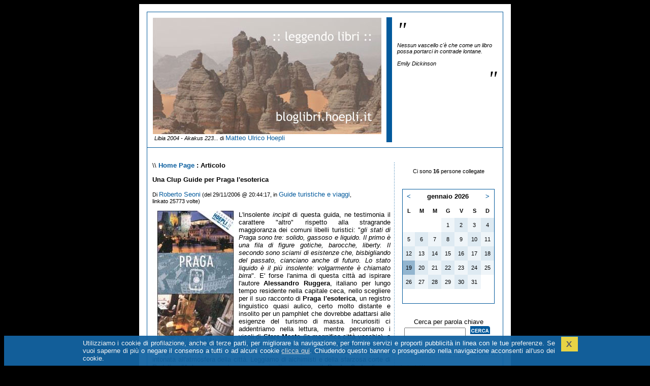

--- FILE ---
content_type: text/html
request_url: https://bloglibri.hoepli.it/dblog/articolo.asp?articolo=45
body_size: 10203
content:
<!DOCTYPE html PUBLIC "-//W3C//DTD XHTML 1.0 Transitional//EN" "http://www.w3.org/TR/xhtml1/DTD/xhtml1-transitional.dtd">

<html xmlns="http://www.w3.org/1999/xhtml" lang="it">
<head>
	<!-- dBlog 2.0 CMS Open Source -->
	
	<title>Una Clup Guide per Praga l'esoterica - LIBRI: Blog libri online - HOEPLI.it - La Grande Libreria Online :: leggendo libri ::</title>
	<meta name="description" content="Una Clup Guide per Praga l'esoterica" />
	<meta name="keywords" content="l'insolente, incipit, questa, guida, testimonia, carattere, "altro", rispetto, alla, stragrande, maggioranza, dei, comuni, libelli, turistici:, dBlog 2.0 CMS Open Source" />
	<meta http-equiv="content-type" content="text/html; charset=iso-8859-1" />
	<meta http-equiv="revisit-after" content="5 days" />
	<meta name="category" content="Blog CMS Content Management System" />
	<meta name="copyright" content="Hoepli SpA, dBLog CMS Open Source powered by: info@dblog.it http://www.dblog.it" />
	<meta name="language" content="italian" />
	<meta name="robots" content="index,follow" />
	<link rel="alternate" type="application/rss+xml" title=":: Leggendo Libri :: bloglibri.hoepli.it" href="http://bloglibri.hoepli.it/feedrss.asp" />

	<script type="text/javascript">
		function popup(link){
		msg=open(link,"winpopup","toolbar=no,directories=no,menubar=no,width=430,height=500,resizable=no,scrollbars=yes,left=10,top=10");
		}
	</script>

<script type="text/javascript" src="dblog_podcastscriptjs.js"></script>
<script type="text/vbscript" src="dblog_podcastscriptvb.js"></script>
<script src="jquery_1_4_2.js" type="text/javascript"></script>
<!--script type="text/javascript">
link = new Array();
imgSrc = new Array();
nameLink =  new Array();
ran= Math.floor(4 * Math.random());

link[0] = "http://www.hoepli.it/libro/l-inverno-del-mondo/9788804614920.html";
imgSrc[0] = "http://www.hoepli.it/libri/Autori/Ken_Follett/sfondo.jpg";
nameLink[0] = "L'INVERNO DEL MONDO";
link[1] = "http://www.hoepli.it/libro/il-manoscritto-ritrovato-ad-accra/9788845271861.html"
imgSrc[1] = "http://www.hoepli.it/libri/Autori/paulo_coelho_accra/sfondo.jpg";
nameLink[1] = "IL MANOSCRITTO RITROVATO AD ACCRA";
link[2] = "http://www.hoepli.it/libri/sconti_offerte/trilogia-cinquanta-sfumature/"
imgSrc[2] = "http://www.hoepli.it/libri/Autori/el_james/sfondo.jpg";
nameLink[2] = "TRILOGIA CINQUANTA SFUMATURE";
link[3] = "http://www.hoepli.it/libro/donne--carriera/9788820351786.html"
imgSrc[3] = "http://www.hoepli.it/libri/Autori/Mrs_Moneypenny/sfondo.jpg";
nameLink[3] = "donne e carriere"



var clickTag;
		var urlImg;
    var nameTrac;

			 clickTag = link[0];
			 urlImg = imgSrc[0];
      nameTrac = nameLink[0];
				
	
	
	function HoepliSkinClick() {
		//window.open(clickTag, "newWindow", "");
    //	return false;
		if (this.href) {this.href = clickTag; this.target='_blank'; return true; }
		else {document.location.href = clickTag; return false; }
	}
	window.top.HoepliSkinClick = HoepliSkinClick;
	if (top.jQuery) {
		var ctrl = true;
		top.jQuery(document).ready(function() {
			top.jQuery("#mainTable").click(function(e) {
				ctrl = false;
			});
			top.jQuery("#wPag").click(function(e) {
				if(ctrl)
				{
					//if (e.target != this || (e.pageY && e.pageY > 1024)) return;
					HoepliSkinClick()
					e.stopPropagation(); // Stops the following click function from being executed
				}
				ctrl = true;
			});
		$("#wPag").css("background","#fff url(" + urlImg + ") no-repeat top center");
		});
	}
</script-->
	<link rel="stylesheet" type="text/css" media="all" href="/dblog/template/standard/foglio.css" />
</head>

<body id="wPag">

	<table id="mainTable">
		<tr>
			<td class="mainTable">
				<table id="dBlog">
					<tr>
						<td class="dBlog">

							<table id="mainHeader">
								<tr>
									<td id="mainHeaderLeft">
	<img src="/public/header_matteo1.jpg" alt="Immagine" />

	<div id="didascalia">&nbsp;<span>Libia 2004 - Akakus 223...</span> di <a href="autori.asp?chi=Matteo Ulrico Hoepli">Matteo Ulrico Hoepli</a></div>
</td>
									<td id="mainHeaderDivider">&nbsp;</td>
									<td id="mainHeaderRight">
										<div id="virgoLeft">"</div>
										<div id="virgoIn">
	<div class="citazione">Nessun vascello c'&egrave; che come un libro possa portarci in contrade lontane.</div><br />
	<div class="citazioneautore">Emily Dickinson </div>
</div>
										<div id="virgoRight">"</div>
									</td>
								</tr>
							</table>

						</td>
					</tr>
					<tr>
						<td class="dBlogLine">&nbsp;</td>
					</tr>
					<tr>
						<td class="dBlog">

							<table id="mainContent">
								<tr>
									<td id="mainContentLeft">
	<div id="briciole">\\ <span><a href="default.asp">Home Page</a> : Articolo</span></div>

	<div class="sopra">
		<div class="titolo">Una Clup Guide per Praga l'esoterica</div>
		<div class="piccolo">
			Di&nbsp;<a href="autori.asp?chi=Roberto Seoni">Roberto Seoni</a>&nbsp;(del&nbsp;29/11/2006&nbsp;@&nbsp;20:44:17, in&nbsp;<a href="storico.asp?s=Guide+turistiche+e+viaggi">Guide turistiche e viaggi</a>, linkato&nbsp;25773&nbsp;volte)
		</div>
	</div>

	<div class="giustificato">
		<a href="http://www.hoepli.it/libro.asp?ty=&ib=884183112X?utm_source=blog_hoepli&utm_medium=blog&utm_content=libri&utm_campaign=BLOG"><img src="/public/884183112X.jpg" align="left" title="Clicca qui per acquistare il libro" /></a>L'insolente <i>incipit</i> di questa guida, ne testimonia il carattere "altro" rispetto alla stragrande maggioranza dei comuni libelli turistici: "<i>gli stati di Praga sono tre: solido, gassoso e liquido. Il primo &egrave; una fila di figure gotiche, barocche, liberty. Il secondo sono sciami di esistenze che, bisbigliando del passato, cianciano anche di futuro. Lo stato liquido &egrave; il pi&ugrave; insolente: volgarmente &egrave; chiamato birra</i>". E' forse l'anima di questa citt&agrave; ad ispirare l'autore <b>Alessandro Ruggera</b>, italiano per lungo tempo residente nella capitale ceca, nello scegliere per il suo racconto di <b>Praga l'esoterica</b>, un registro linguistico quasi aulico, certo molto distante e insolito per un pamphlet che dovrebbe adattarsi alle esigenze del turismo di massa. Incuriositi ci addentriamo nella lettura, mentre percorriamo i vicoli di <b>Stare Mesto</b> (la magnifica citt&agrave; vecchia), e scopriamo in un angolo di <b>Staromestke Namest&igrave;</b> l'effigie di <b>Franz Kafka</b>, sorretti da una descrizione surreale, straordinariamente intonata all'atmosfera della citt&agrave;. Leggiamo di alchimisti e della sfarzosa corte di Rodolfo d'Asburgo, mentre commossi   attraversiamo il <b>Ponte Carlo</b> fino a giungere a <b>Mala Strana</b>, il quartiere  piccolo amato dagli artisti, adagiato languidamente sulla <b>Moldava</b> e guatato dall'alto dall'onnipresente <b>Castello</b>. Emozionati scorgiamo l'isola di <b>Kampa</b>, con il <b>muro di Lennon</b> affrescato da legioni di giovani in cerca di libert&agrave; o trasgressione, all'epoca del governo comunista; e ci fermiamo a discorrere di politica davanti a una buona <b>pivo</b> (birra) praghese, ai tavolini in legno di una <b>Pivovar</b>, mentre attorno si scatena la malinconica allegria di una citt&agrave; troppe volte martire, troppe volte risorta. <img src="/public/Praga.jpg" width=250 align="right" />Qual'&egrave; il segreto di questo oscillante zigzare per le strade in ciottolato, mentre il nostro anfitrione letterario ci guida fino alla ripida salita della <b>Vlasska</b>, s&ugrave; fino alla verdeggiante <b>collina di Petrin</b>? Forse potremmo scoprirlo discendendo da <b>Hradcany</b>, il quartiere del Castello, fino al simbolo di <b>Praga</b>, l'onnipresente e minaccioso <b>Hrad</b> cui i secoli non hanno rubato la magnificenza: la reverenza da cui &egrave; colto il viandante, &egrave; forse la stessa che nel seicento soffrivano le schiere di aspiranti cortigiani, nel presentarsi al cospetto del grande Rodolfo e della sua maestosa residenza? La nostra guida non d&agrave; soluzioni, non indica locali alla moda e non ci informa sugli orari di visita dei monumenti: al contrario semina dubbi e sembra inseguirci in questo curioso bighellonare, quasi fosse un'appendice della citt&agrave; misterica per eccellenza, cuore nei secoli della magia bianca e di quella nera, <b>l'eterna Praga</b>, l'esoterica.
	</div>

	<div class="sotto">
		<img src="/dblog/template/standard/gfx/articolo.gif" alt="Articolo" border="0" />&nbsp;Articolo&nbsp;&nbsp;<a href="storico.asp"><img src="/dblog/template/standard/gfx/storico.gif" alt="Storico" border="0" />&nbsp;Storico</a>&nbsp;<a href="stampa.asp?articolo=45"><img src="/dblog/template/standard/gfx/stampa.gif" alt="Stampa" border="0" />&nbsp;Stampa</a>
	</div>

	<div class="giustificato">I commenti sono disabilitati.</div>
</td>
									<td id="mainContentDivider"></td>
									<td id="mainContentRight">
										
	<div class="modulo">
		<div class="modtitolo">

		</div>
		<div class="modcontenuto">
			<div class="utentionline">
				Ci sono<span>&nbsp;16&nbsp;</span>persone collegate
			</div>
		</div>
	</div>
<br />
										
	<div class="modulo">
		<div class="modtitolo">

		</div>
		<div class="modcontenuto">

			<table class="calendario">
				<tr>
					<td>
						<a href="/dblog/articolo.asp?d=20251201">&lt;</a>
					</td>
					<td colspan="5" class="wide">
						<strong>gennaio&nbsp;2026</strong>
					</td>
					<td>
						<a href="/dblog/articolo.asp?d=20260201">&gt;</a>
					</td>
				</tr>

				<tr class="giorni">
					<td><div>L</div></td>
					<td><div>M</div></td>
					<td><div>M</div></td>
					<td><div>G</div></td>
					<td><div>V</div></td>
					<td><div>S</div></td>
					<td><div>D</div></td>
				</tr>
<tr><td>&nbsp;</td><td>&nbsp;</td><td>&nbsp;</td><td class="chiaro"><div class="piccolo">1</div></td>
<td class="scuro"><div class="piccolo">2</div></td>
<td class="chiaro"><div class="piccolo">3</div></td>
<td class="scuro"><div class="piccolo">4</div></td>
</tr><tr><td class="chiaro"><div class="piccolo">5</div></td>
<td class="scuro"><div class="piccolo">6</div></td>
<td class="chiaro"><div class="piccolo">7</div></td>
<td class="scuro"><div class="piccolo">8</div></td>
<td class="chiaro"><div class="piccolo">9</div></td>
<td class="scuro"><div class="piccolo">10</div></td>
<td class="chiaro"><div class="piccolo">11</div></td>
</tr><tr><td class="scuro"><div class="piccolo">12</div></td>
<td class="chiaro"><div class="piccolo">13</div></td>
<td class="scuro"><div class="piccolo">14</div></td>
<td class="chiaro"><div class="piccolo">15</div></td>
<td class="scuro"><div class="piccolo">16</div></td>
<td class="chiaro"><div class="piccolo">17</div></td>
<td class="scuro"><div class="piccolo">18</div></td>
</tr><tr><td class="oggi"><div class="piccolo">19</div></td>
<td class="scuro"><div class="piccolo">20</div></td>
<td class="chiaro"><div class="piccolo">21</div></td>
<td class="scuro"><div class="piccolo">22</div></td>
<td class="chiaro"><div class="piccolo">23</div></td>
<td class="scuro"><div class="piccolo">24</div></td>
<td class="chiaro"><div class="piccolo">25</div></td>
</tr><tr><td class="scuro"><div class="piccolo">26</div></td>
<td class="chiaro"><div class="piccolo">27</div></td>
<td class="scuro"><div class="piccolo">28</div></td>
<td class="chiaro"><div class="piccolo">29</div></td>
<td class="scuro"><div class="piccolo">30</div></td>
<td class="chiaro"><div class="piccolo">31</div></td>
<td class="#FFFFFF">&nbsp;</td>
</tr><tr><td class="#FFFFFF">&nbsp;</td>
<td class="#FFFFFF">&nbsp;</td>
<td class="#FFFFFF">&nbsp;</td>
<td class="#FFFFFF">&nbsp;</td>
<td class="#FFFFFF">&nbsp;</td>
<td class="#FFFFFF">&nbsp;</td>
<td class="#FFFFFF">&nbsp;</td>
</tr>
			</table>
		</div>
	</div><br />
										
	<div class="modulo">
		<div class="modtitolo">

		</div>
		<div class="modcontenuto">
			<div style="text-align:center;">
				<form action="cerca.asp" method="get">
					<div>Cerca per parola chiave</div>
					<div><input type="text" name="cosa" value="" size="13" maxlength="50" />&nbsp;<input type="image" src="/dblog/template/standard/gfx/pulsante_cerca.gif" alt="Clicca per avviare la ricerca" name="Cerca" value="Cerca" /></div>
				</form>
			</div>
		</div>
	</div>
<br />
										
	<div class="modulo">
		<div class="modtitolo">
			<img src="/dblog/template/standard/gfx/titolo_articoli.gif" alt="Titolo" />
		</div>
		<div class="modcontenuto">

			<a href="storico.asp?s=Autori">Autori</a> (1)<br />

			<a href="storico.asp?s=Biografie">Biografie</a> (1)<br />

			<a href="storico.asp?s=Colleghi">Colleghi</a> (2)<br />

			<a href="storico.asp?s=Contributi+dei+lettori">Contributi dei lettori</a> (1)<br />

			<a href="storico.asp?s=Cool+Books">Cool Books</a> (1)<br />

			<a href="storico.asp?s=DVD+e+Film">DVD e Film</a> (4)<br />

			<a href="storico.asp?s=Eventi">Eventi</a> (1)<br />

			<a href="storico.asp?s=Eventi+e+Mostre">Eventi e Mostre</a> (26)<br />

			<a href="storico.asp?s=Gialli+e+Noir">Gialli e Noir</a> (5)<br />

			<a href="storico.asp?s=Guide+turistiche+e+viaggi">Guide turistiche e viaggi</a> (5)<br />

			<a href="storico.asp?s=Libri+di+architettura+e+design">Libri di architettura e design</a> (6)<br />

			<a href="storico.asp?s=Libri+di+Arte">Libri di Arte</a> (7)<br />

			<a href="storico.asp?s=Libri+di+climatologia">Libri di climatologia</a> (1)<br />

			<a href="storico.asp?s=Libri+di+cucina">Libri di cucina</a> (4)<br />

			<a href="storico.asp?s=Libri+di+diritto+e+fisco">Libri di diritto e fisco</a> (1)<br />

			<a href="storico.asp?s=Libri+di+economia+e+marketing">Libri di economia e marketing</a> (14)<br />

			<a href="storico.asp?s=Libri+di+fotografia">Libri di fotografia</a> (4)<br />

			<a href="storico.asp?s=Libri+di+giardinaggio">Libri di giardinaggio</a> (5)<br />

			<a href="storico.asp?s=Libri+di+grafica">Libri di grafica</a> (5)<br />

			<a href="storico.asp?s=Libri+di+informatica">Libri di informatica</a> (4)<br />

			<a href="storico.asp?s=Libri+di+moda">Libri di moda</a> (1)<br />

			<a href="storico.asp?s=Libri+di+musica">Libri di musica</a> (3)<br />

			<a href="storico.asp?s=Libri+di+narrativa">Libri di narrativa</a> (183)<br />

			<a href="storico.asp?s=Libri+di+narrativar">Libri di narrativar</a> (1)<br />

			<a href="storico.asp?s=Libri+di+Sport">Libri di Sport</a> (3)<br />

			<a href="storico.asp?s=Libri+di+Storia">Libri di Storia</a> (5)<br />

			<a href="storico.asp?s=Libri+per+bambini">Libri per bambini</a> (6)<br />

			<a href="storico.asp?s=Manuali+HOEPLI">Manuali HOEPLI</a> (1)<br />

			<a href="storico.asp?s=News">News</a> (20)<br />

			<a href="storico.asp?s=Para%2DLibri">Para-Libri</a> (1)<br />

			<a href="storico.asp?s=Poesia">Poesia</a> (5)<br />

			<a href="storico.asp?s=Recensioni+dai+nostri+lettori">Recensioni dai nostri lettori</a> (2)<br />

			<a href="storico.asp?s=Recensioni+ed+Articoli">Recensioni ed Articoli</a> (2)<br />

			<a href="storico.asp?s=Saggistica">Saggistica</a> (14)<br />

			<a href="storico.asp?s=Solidariet%E0">Solidarietà</a> (1)<br />

			<a href="storico.asp?s=Teatro">Teatro</a> (1)<br />

			<br />Catalogati per mese:<br />
<a href="storico.asp?m=20061019">Ottobre 2006</a><br /><a href="storico.asp?m=20061119">Novembre 2006</a><br /><a href="storico.asp?m=20061219">Dicembre 2006</a><br /><a href="storico.asp?m=20070119">Gennaio 2007</a><br /><a href="storico.asp?m=20070219">Febbraio 2007</a><br /><a href="storico.asp?m=20070319">Marzo 2007</a><br /><a href="storico.asp?m=20070419">Aprile 2007</a><br /><a href="storico.asp?m=20070519">Maggio 2007</a><br /><a href="storico.asp?m=20070619">Giugno 2007</a><br /><a href="storico.asp?m=20070719">Luglio 2007</a><br /><a href="storico.asp?m=20070819">Agosto 2007</a><br /><a href="storico.asp?m=20070919">Settembre 2007</a><br /><a href="storico.asp?m=20071019">Ottobre 2007</a><br /><a href="storico.asp?m=20071119">Novembre 2007</a><br /><a href="storico.asp?m=20071219">Dicembre 2007</a><br /><a href="storico.asp?m=20080119">Gennaio 2008</a><br /><a href="storico.asp?m=20080219">Febbraio 2008</a><br /><a href="storico.asp?m=20080319">Marzo 2008</a><br /><a href="storico.asp?m=20080419">Aprile 2008</a><br /><a href="storico.asp?m=20080519">Maggio 2008</a><br /><a href="storico.asp?m=20080619">Giugno 2008</a><br /><a href="storico.asp?m=20080719">Luglio 2008</a><br /><a href="storico.asp?m=20080819">Agosto 2008</a><br /><a href="storico.asp?m=20080919">Settembre 2008</a><br /><a href="storico.asp?m=20081019">Ottobre 2008</a><br /><a href="storico.asp?m=20081119">Novembre 2008</a><br /><a href="storico.asp?m=20081219">Dicembre 2008</a><br /><a href="storico.asp?m=20090119">Gennaio 2009</a><br /><a href="storico.asp?m=20090219">Febbraio 2009</a><br /><a href="storico.asp?m=20090319">Marzo 2009</a><br /><a href="storico.asp?m=20090419">Aprile 2009</a><br /><a href="storico.asp?m=20090519">Maggio 2009</a><br /><a href="storico.asp?m=20090619">Giugno 2009</a><br /><a href="storico.asp?m=20090719">Luglio 2009</a><br /><a href="storico.asp?m=20090819">Agosto 2009</a><br /><a href="storico.asp?m=20090919">Settembre 2009</a><br /><a href="storico.asp?m=20091019">Ottobre 2009</a><br /><a href="storico.asp?m=20091119">Novembre 2009</a><br /><a href="storico.asp?m=20091219">Dicembre 2009</a><br /><a href="storico.asp?m=20100119">Gennaio 2010</a><br /><a href="storico.asp?m=20100219">Febbraio 2010</a><br /><a href="storico.asp?m=20100319">Marzo 2010</a><br /><a href="storico.asp?m=20100419">Aprile 2010</a><br /><a href="storico.asp?m=20100519">Maggio 2010</a><br /><a href="storico.asp?m=20100619">Giugno 2010</a><br /><a href="storico.asp?m=20100719">Luglio 2010</a><br /><a href="storico.asp?m=20100819">Agosto 2010</a><br /><a href="storico.asp?m=20100919">Settembre 2010</a><br /><a href="storico.asp?m=20101019">Ottobre 2010</a><br /><a href="storico.asp?m=20101119">Novembre 2010</a><br /><a href="storico.asp?m=20101219">Dicembre 2010</a><br /><a href="storico.asp?m=20110119">Gennaio 2011</a><br /><a href="storico.asp?m=20110219">Febbraio 2011</a><br /><a href="storico.asp?m=20110319">Marzo 2011</a><br /><a href="storico.asp?m=20110419">Aprile 2011</a><br /><a href="storico.asp?m=20110519">Maggio 2011</a><br /><a href="storico.asp?m=20110619">Giugno 2011</a><br /><a href="storico.asp?m=20110719">Luglio 2011</a><br /><a href="storico.asp?m=20110819">Agosto 2011</a><br /><a href="storico.asp?m=20110919">Settembre 2011</a><br /><a href="storico.asp?m=20111019">Ottobre 2011</a><br /><a href="storico.asp?m=20111119">Novembre 2011</a><br /><a href="storico.asp?m=20111219">Dicembre 2011</a><br /><a href="storico.asp?m=20120119">Gennaio 2012</a><br /><a href="storico.asp?m=20120219">Febbraio 2012</a><br /><a href="storico.asp?m=20120319">Marzo 2012</a><br /><a href="storico.asp?m=20120419">Aprile 2012</a><br /><a href="storico.asp?m=20120519">Maggio 2012</a><br /><a href="storico.asp?m=20120619">Giugno 2012</a><br /><a href="storico.asp?m=20120719">Luglio 2012</a><br /><a href="storico.asp?m=20120819">Agosto 2012</a><br /><a href="storico.asp?m=20120919">Settembre 2012</a><br /><a href="storico.asp?m=20121019">Ottobre 2012</a><br /><a href="storico.asp?m=20121119">Novembre 2012</a><br /><a href="storico.asp?m=20121219">Dicembre 2012</a><br /><a href="storico.asp?m=20130119">Gennaio 2013</a><br /><a href="storico.asp?m=20130219">Febbraio 2013</a><br /><a href="storico.asp?m=20130319">Marzo 2013</a><br /><a href="storico.asp?m=20130419">Aprile 2013</a><br /><a href="storico.asp?m=20130519">Maggio 2013</a><br /><a href="storico.asp?m=20130619">Giugno 2013</a><br /><a href="storico.asp?m=20130719">Luglio 2013</a><br /><a href="storico.asp?m=20130819">Agosto 2013</a><br /><a href="storico.asp?m=20130919">Settembre 2013</a><br /><a href="storico.asp?m=20131019">Ottobre 2013</a><br /><a href="storico.asp?m=20131119">Novembre 2013</a><br /><a href="storico.asp?m=20131219">Dicembre 2013</a><br /><a href="storico.asp?m=20140119">Gennaio 2014</a><br /><a href="storico.asp?m=20140219">Febbraio 2014</a><br /><a href="storico.asp?m=20140319">Marzo 2014</a><br /><a href="storico.asp?m=20140419">Aprile 2014</a><br /><a href="storico.asp?m=20140519">Maggio 2014</a><br /><a href="storico.asp?m=20140619">Giugno 2014</a><br /><a href="storico.asp?m=20140719">Luglio 2014</a><br /><a href="storico.asp?m=20140819">Agosto 2014</a><br /><a href="storico.asp?m=20140919">Settembre 2014</a><br /><a href="storico.asp?m=20141019">Ottobre 2014</a><br /><a href="storico.asp?m=20141119">Novembre 2014</a><br /><a href="storico.asp?m=20141219">Dicembre 2014</a><br /><a href="storico.asp?m=20150119">Gennaio 2015</a><br /><a href="storico.asp?m=20150219">Febbraio 2015</a><br /><a href="storico.asp?m=20150319">Marzo 2015</a><br /><a href="storico.asp?m=20150419">Aprile 2015</a><br /><a href="storico.asp?m=20150519">Maggio 2015</a><br /><a href="storico.asp?m=20150619">Giugno 2015</a><br /><a href="storico.asp?m=20150719">Luglio 2015</a><br /><a href="storico.asp?m=20150819">Agosto 2015</a><br /><a href="storico.asp?m=20150919">Settembre 2015</a><br /><a href="storico.asp?m=20151019">Ottobre 2015</a><br /><a href="storico.asp?m=20151119">Novembre 2015</a><br /><a href="storico.asp?m=20151219">Dicembre 2015</a><br /><a href="storico.asp?m=20160119">Gennaio 2016</a><br /><a href="storico.asp?m=20160219">Febbraio 2016</a><br /><a href="storico.asp?m=20160319">Marzo 2016</a><br /><a href="storico.asp?m=20160419">Aprile 2016</a><br /><a href="storico.asp?m=20160519">Maggio 2016</a><br /><a href="storico.asp?m=20160619">Giugno 2016</a><br /><a href="storico.asp?m=20160719">Luglio 2016</a><br /><a href="storico.asp?m=20160819">Agosto 2016</a><br /><a href="storico.asp?m=20160919">Settembre 2016</a><br /><a href="storico.asp?m=20161019">Ottobre 2016</a><br /><a href="storico.asp?m=20161119">Novembre 2016</a><br /><a href="storico.asp?m=20161219">Dicembre 2016</a><br /><a href="storico.asp?m=20170119">Gennaio 2017</a><br /><a href="storico.asp?m=20170219">Febbraio 2017</a><br /><a href="storico.asp?m=20170319">Marzo 2017</a><br /><a href="storico.asp?m=20170419">Aprile 2017</a><br /><a href="storico.asp?m=20170519">Maggio 2017</a><br /><a href="storico.asp?m=20170619">Giugno 2017</a><br /><a href="storico.asp?m=20170719">Luglio 2017</a><br /><a href="storico.asp?m=20170819">Agosto 2017</a><br /><a href="storico.asp?m=20170919">Settembre 2017</a><br /><a href="storico.asp?m=20171019">Ottobre 2017</a><br /><a href="storico.asp?m=20171119">Novembre 2017</a><br /><a href="storico.asp?m=20171219">Dicembre 2017</a><br /><a href="storico.asp?m=20180119">Gennaio 2018</a><br /><a href="storico.asp?m=20180219">Febbraio 2018</a><br /><a href="storico.asp?m=20180319">Marzo 2018</a><br /><a href="storico.asp?m=20180419">Aprile 2018</a><br /><a href="storico.asp?m=20180519">Maggio 2018</a><br /><a href="storico.asp?m=20180619">Giugno 2018</a><br /><a href="storico.asp?m=20180719">Luglio 2018</a><br /><a href="storico.asp?m=20180819">Agosto 2018</a><br /><a href="storico.asp?m=20180919">Settembre 2018</a><br /><a href="storico.asp?m=20181019">Ottobre 2018</a><br /><a href="storico.asp?m=20181119">Novembre 2018</a><br /><a href="storico.asp?m=20181219">Dicembre 2018</a><br /><a href="storico.asp?m=20190119">Gennaio 2019</a><br /><a href="storico.asp?m=20190219">Febbraio 2019</a><br /><a href="storico.asp?m=20190319">Marzo 2019</a><br /><a href="storico.asp?m=20190419">Aprile 2019</a><br /><a href="storico.asp?m=20190519">Maggio 2019</a><br /><a href="storico.asp?m=20190619">Giugno 2019</a><br /><a href="storico.asp?m=20190719">Luglio 2019</a><br /><a href="storico.asp?m=20190819">Agosto 2019</a><br /><a href="storico.asp?m=20190919">Settembre 2019</a><br /><a href="storico.asp?m=20191019">Ottobre 2019</a><br /><a href="storico.asp?m=20191119">Novembre 2019</a><br /><a href="storico.asp?m=20191219">Dicembre 2019</a><br /><a href="storico.asp?m=20200119">Gennaio 2020</a><br /><a href="storico.asp?m=20200219">Febbraio 2020</a><br /><a href="storico.asp?m=20200319">Marzo 2020</a><br /><a href="storico.asp?m=20200419">Aprile 2020</a><br /><a href="storico.asp?m=20200519">Maggio 2020</a><br /><a href="storico.asp?m=20200619">Giugno 2020</a><br /><a href="storico.asp?m=20200719">Luglio 2020</a><br /><a href="storico.asp?m=20200819">Agosto 2020</a><br /><a href="storico.asp?m=20200919">Settembre 2020</a><br /><a href="storico.asp?m=20201019">Ottobre 2020</a><br /><a href="storico.asp?m=20201119">Novembre 2020</a><br /><a href="storico.asp?m=20201219">Dicembre 2020</a><br /><a href="storico.asp?m=20210119">Gennaio 2021</a><br /><a href="storico.asp?m=20210219">Febbraio 2021</a><br /><a href="storico.asp?m=20210319">Marzo 2021</a><br /><a href="storico.asp?m=20210419">Aprile 2021</a><br /><a href="storico.asp?m=20210519">Maggio 2021</a><br /><a href="storico.asp?m=20210619">Giugno 2021</a><br /><a href="storico.asp?m=20210719">Luglio 2021</a><br /><a href="storico.asp?m=20210819">Agosto 2021</a><br /><a href="storico.asp?m=20210919">Settembre 2021</a><br /><a href="storico.asp?m=20211019">Ottobre 2021</a><br /><a href="storico.asp?m=20211119">Novembre 2021</a><br /><a href="storico.asp?m=20211219">Dicembre 2021</a><br /><a href="storico.asp?m=20220119">Gennaio 2022</a><br /><a href="storico.asp?m=20220219">Febbraio 2022</a><br /><a href="storico.asp?m=20220319">Marzo 2022</a><br /><a href="storico.asp?m=20220419">Aprile 2022</a><br /><a href="storico.asp?m=20220519">Maggio 2022</a><br /><a href="storico.asp?m=20220619">Giugno 2022</a><br /><a href="storico.asp?m=20220719">Luglio 2022</a><br /><a href="storico.asp?m=20220819">Agosto 2022</a><br /><a href="storico.asp?m=20220919">Settembre 2022</a><br /><a href="storico.asp?m=20221019">Ottobre 2022</a><br /><a href="storico.asp?m=20221119">Novembre 2022</a><br /><a href="storico.asp?m=20221219">Dicembre 2022</a><br /><a href="storico.asp?m=20230119">Gennaio 2023</a><br /><a href="storico.asp?m=20230219">Febbraio 2023</a><br /><a href="storico.asp?m=20230319">Marzo 2023</a><br /><a href="storico.asp?m=20230419">Aprile 2023</a><br /><a href="storico.asp?m=20230519">Maggio 2023</a><br /><a href="storico.asp?m=20230619">Giugno 2023</a><br /><a href="storico.asp?m=20230719">Luglio 2023</a><br /><a href="storico.asp?m=20230819">Agosto 2023</a><br /><a href="storico.asp?m=20230919">Settembre 2023</a><br /><a href="storico.asp?m=20231019">Ottobre 2023</a><br /><a href="storico.asp?m=20231119">Novembre 2023</a><br /><a href="storico.asp?m=20231219">Dicembre 2023</a><br /><a href="storico.asp?m=20240119">Gennaio 2024</a><br /><a href="storico.asp?m=20240219">Febbraio 2024</a><br /><a href="storico.asp?m=20240319">Marzo 2024</a><br /><a href="storico.asp?m=20240419">Aprile 2024</a><br /><a href="storico.asp?m=20240519">Maggio 2024</a><br /><a href="storico.asp?m=20240619">Giugno 2024</a><br /><a href="storico.asp?m=20240719">Luglio 2024</a><br /><a href="storico.asp?m=20240819">Agosto 2024</a><br /><a href="storico.asp?m=20240919">Settembre 2024</a><br /><a href="storico.asp?m=20241019">Ottobre 2024</a><br /><a href="storico.asp?m=20241119">Novembre 2024</a><br /><a href="storico.asp?m=20241219">Dicembre 2024</a><br /><a href="storico.asp?m=20250119">Gennaio 2025</a><br /><a href="storico.asp?m=20250219">Febbraio 2025</a><br /><a href="storico.asp?m=20250319">Marzo 2025</a><br /><a href="storico.asp?m=20250419">Aprile 2025</a><br /><a href="storico.asp?m=20250519">Maggio 2025</a><br /><a href="storico.asp?m=20250619">Giugno 2025</a><br /><a href="storico.asp?m=20250719">Luglio 2025</a><br /><a href="storico.asp?m=20250819">Agosto 2025</a><br /><a href="storico.asp?m=20250919">Settembre 2025</a><br /><a href="storico.asp?m=20251019">Ottobre 2025</a><br /><a href="storico.asp?m=20251119">Novembre 2025</a><br /><a href="storico.asp?m=20251219">Dicembre 2025</a><br /><a href="storico.asp?m=20260119">Gennaio 2026</a><br />
			<br />
			<div class="fright">Gli interventi&nbsp;<a href="classifica.asp">più cliccati</a></div>
			<div style="clear:both;"></div>

			<br />Ultimi commenti:<br />

			<a href="articolo.asp?articolo=103#commento82615">
Defining and analyzi...
			</a>
			<br /><span class="piccolo">04/02/2014&nbsp;@&nbsp;10:47:53<br />Di&nbsp;Casino betting<br /></span>

			<a href="articolo.asp?articolo=390#commento82614">
Rökning är den främs...
			</a>
			<br /><span class="piccolo">04/02/2014&nbsp;@&nbsp;08:16:47<br />Di&nbsp;www.lauras.se<br /></span>

			<a href="articolo.asp?articolo=103#commento82613">
A physicist is an at...
			</a>
			<br /><span class="piccolo">04/02/2014&nbsp;@&nbsp;07:47:31<br />Di&nbsp;Synthroid +armour+equivalent<br /></span>

		</div>
	</div>
<br />
										
	<div class="modulo">
		<div class="modtitolo">
			<img src="/dblog/template/standard/gfx/titolo_fotografie.gif" alt="Titolo" />
		</div>
		<div class="modcontenuto">

			<a href="foto.asp?s=Hoepli">Hoepli</a> (10)<br />

			<a href="foto.asp?s=Viaggiando">Viaggiando</a> (17)<br />

			<br />
			<div class="fright">Le fotografie&nbsp;<a href="classifica.asp#fotografie">più cliccate</a></div>
			<div style="clear:both;"></div>
		</div>
	</div>
<br />
										
	<div class="modulo">
		<div class="modtitolo">
			<img src="/dblog/template/standard/gfx/titolo_sondaggio.gif" alt="Titolo" />
		</div>
		<div class="modcontenuto">

			<form action="vota.asp" method="post">
				<div><input type="hidden" name="Sondaggio" value="4" /></div>
				<div>Ti piace questo blog?<br /><br /></div>

			<div><input type="radio" value="1" name="Risposta"  />&nbsp;Abbastanza</div>

			<div><input type="radio" value="2" name="Risposta"  />&nbsp;Per niente</div>

			<div><input type="radio" value="3" name="Risposta"  />&nbsp;E' imprescindibile!</div>

				<div>
					<br /><a href="risultati.asp">Visualizza i risultati</a>

 					&nbsp;o <input type="image" src="/dblog/template/standard/gfx/pulsante_vota.gif" alt="Clicca per inviare il tuo voto" name="Vota" value="Vota" />

				</div>
			</form>

		</div>
	</div>
<br />
										
	<div class="modulo">
		<div class="modtitolo">
			<img src="/dblog/template/standard/gfx/titolo_stuff.gif" alt="Titolo" />
		</div>
		<div class="modcontenuto">
			<font color="#969696" size="1"><strong>HOEPLI S.p.A.</strong><br /><br />
<strong>Sede Legale</strong>:<br />
Milano (MI)<br />
Via Hoepli, 5 CAP 20121<br />
Telefono: 02 864871<br /><br />

<strong>Iscrizione registro imprese</strong>: <br />00722360153 del registro delle imprese di Milano<br /><br />

<strong>Capitale sociale in euro</strong>:<br />
Deliberato: 4.000.000,00<br />
Sottoscritto: 4.000.000,00<br />
Versato: 4.000.000,00</font>
		</div>
	</div>
<br />
										
	<div class="modulo">
		<div class="modtitolo">
			<img src="/dblog/template/standard/gfx/titolo_Informazioni.gif" alt="Titolo" />
		</div>
		<div class="modcontenuto">
			<a href="autori.asp">Autori</a>
<br /><a href="autori.asp#perche">Il perch&eacute;</a>
<br /><a href="autori.asp#copyright">Copyright</a>

		</div>
	</div>
<br />
										
	<div class="modulo">
		<div class="modtitolo">
			<img src="/dblog/template/standard/gfx/titolo_Link.gif" alt="Titolo" />
		</div>
		<div class="modcontenuto">
			<a href="http://dizionari.hoepli.it/Dizionario_Italiano.aspx?idD=1"> Dizionario Italiano</a></b><br />
<a href="http://dizionari.hoepli.it/Dizionario_Italiano-Inglese.aspx?idD=2"> Dizionario Inglese</a></b><br />
<a href="http://dizionari.hoepli.it/Dizionario_Italiano-Spagnolo.aspx?idD=4"> Dizionario Spagnolo</a></b><br />
<a href="http://dizionari.hoepli.it/Dizionario_Italiano-Tedesco.aspx?idD=6"> Dizionario Tedesco</a></b><br />
<a href="http://dizionari.hoepli.it/Dizionario_Italiano-Francese.aspx?idD=8"> Dizionario Francese</a></b><br />
<a href="http://www.mytemporaryshop.it">My Temporary Shop</a></b>
<a href="http://ilmiolibro.it/">Ilmiolibro.it</a></b><br /><a href="http://www.anobii.com">aNobii</a><br /> 
<a href="http://www.librarything.com/">Library Thing</a><br /> 
<a href="http://www.shelfari.com/">Shelfari</a><br /> 
<a href="http://www.literature-map.com/">Literature Map</a><br /> 
<a href="http://www.wittgenstein.it/">wittgenstein</a><br /> 
<a href="http://admaiora.blogs.com/maurolupi/">Mauro Lupi's BLOG</a><br />
<a href="http://erinni.wordpress.com/">Le Erinni</a><br /><a href="http://micsu.blog.kataweb.it/">Cervelli Sbloggati - Blog degli studenti del Master MICSU</a><br /><a href="http://weblogs.media.mit.edu/SIMPLICITY/">John Maeda BLOG</a><br /><a href="http://www.minimarketing.it"> [mini]marketing</a><br /><a href="http://www.pandemia.info">Pandemia</a><br /><a href="http://www.maestrinipercaso.it/">Maestrini per caso</a><br />
<a href="http://librinprestito.splinder.com/">Ti presto i miei libri</a><br />
<a href="http://novamob.wordpress.com/">Nòva Mob</a><br />
<a href="http://www.ilnuovopoteredeiconsumatorisulweb.com/">Il nuovo potere dei consumatori sul web</a><br />


		</div>
	</div>
<br />
										
	<div class="modulo">
		<div class="modtitolo">
        
		</div>
		<div class="modcontenuto">
			<div class="feed">
				<a href="feedrss.asp" onclick="this.target='_blank';"><img src="/dblog/template/standard/gfx/feed_rss.gif" alt="Feed XML RSS 0.91" style="vertical-align:middle" border="0" /> Feed RSS 0.91</a><br />
				<a href="feedatom.asp" onclick="this.target='_blank';"><img src="/dblog/template/standard/gfx/feed_atom.gif" alt="Feed XML Atom 0.3" style="vertical-align:middle" border="0" /> Feed Atom 0.3</a>
			</div>        
		</div>
	</div><br />
										
	<div class="modulo">
		<div class="modtitolo">

		</div>
		<div class="modcontenuto">
			<div class="tempoesec">
				19/01/2026 @ 05:50:38<br />
				script eseguito in&nbsp;32 ms
			</div>
		</div>
	</div><br /><br />
										<div class="centrato">
											<a href="http://validator.w3.org/check?uri=referer" target="_blank">Valid XHTML 1.0 / CSS</a>
										</div>
									</td>
								</tr>
							</table>

						</td>
					</tr>
					<tr>
						<td id="footer">
							<div id="footerLeft">
	&nbsp;<a href="/dblog/">Home page</a> &copy; Copyright 2003 - 2026&nbsp;Tutti i diritti riservati.</div>
							<div id="footerRight">
	powered by <a href="http://www.dblog.it/sito/" onclick="this.target='_blank';"><strong>dBlog CMS</strong></a> &reg; Open Source&nbsp;</div>
						</td>
					</tr>
				</table>

			</td>
		</tr>
	</table>

<script src="/dblog/res/js/jquery-cookie.js" type="text/javascript"></script>
<link rel="stylesheet" href="/dblog/res/css/alertcookie.css"/>
<script src="/dblog/res/js/alertcookie.js"></script>
<div class="alertcookie">
  <div class="container">
  <div style="float:left;width:930px;text-align:center">
    <p>Utilizziamo i cookie di profilazione, anche di terze parti, per migliorare la navigazione, per fornire servizi e proporti pubblicit&agrave; in linea con le tue preferenze. Se vuoi saperne di pi&ugrave; o negare il consenso a tutti o ad alcuni cookie <a href="http://www.hoepli.it/helpcenter/privacy.asp" class="leggiLegge">clicca qui</a>. Chiudendo questo banner o proseguendo nella navigazione acconsenti all'uso dei cookie.</p>    
    <!--div style="float:left;width:50%;"><a href="/helpcenter/privacy.asp" class="leggi">Leggi cookie policy</a></div>
    <div style="float:left;width:50%;"><a href="javascript:;" class="chiudi">Chiudi il banner</a></div-->
  </div>
  <a href="javascript:;" class="close">X</a>
  <br clear="all"/>
  <div>
<div>	
<script src="http://www.google-analytics.com/urchin.js" type="text/javascript"> </script> <script type="text/javascript"> _uacct = "UA-270594-2"; urchinTracker(); </script> 

</body>
</html>